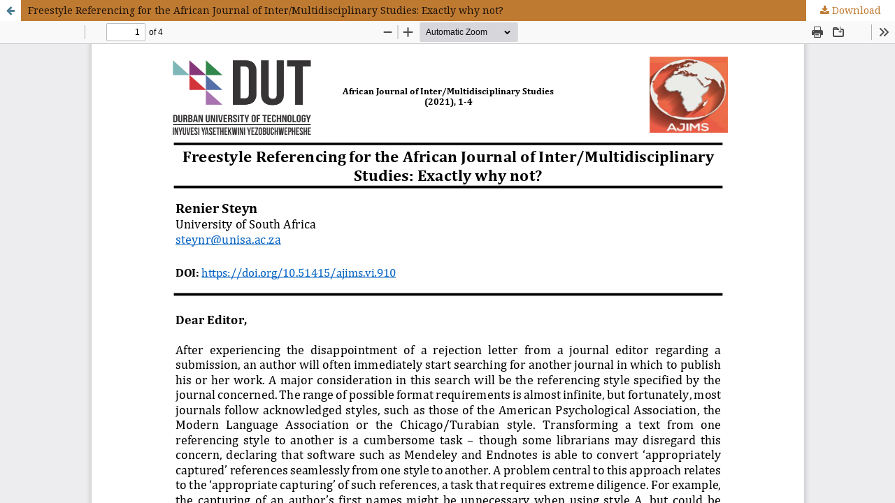

--- FILE ---
content_type: text/html; charset=utf-8
request_url: https://journals.dut.ac.za/index.php/ajims/article/view/910/683
body_size: 1520
content:
<!DOCTYPE html>
<html lang="en-US" xml:lang="en-US">
<head>
	<meta http-equiv="Content-Type" content="text/html; charset=utf-8" />
	<meta name="viewport" content="width=device-width, initial-scale=1.0">
	<title>View of Freestyle Referencing for the African Journal of Inter/Multidisciplinary Studies: Exactly why not? </title>

	
<link rel="icon" href="https://journals.dut.ac.za/public/journals/7/favicon_en_US.png" />
<meta name="generator" content="Open Journal Systems 3.3.0.21" />
<link rel="alternate" type="application/atom+xml" href="https://journals.dut.ac.za/index.php/ajims/gateway/plugin/AnnouncementFeedGatewayPlugin/atom">
<link rel="alternate" type="application/rdf+xml" href="https://journals.dut.ac.za/index.php/ajims/gateway/plugin/AnnouncementFeedGatewayPlugin/rss">
<link rel="alternate" type="application/rss+xml" href="https://journals.dut.ac.za/index.php/ajims/gateway/plugin/AnnouncementFeedGatewayPlugin/rss2">
	<link rel="stylesheet" href="https://journals.dut.ac.za/index.php/ajims/$$$call$$$/page/page/css?name=stylesheet" type="text/css" /><link rel="stylesheet" href="//fonts.googleapis.com/css?family=Montserrat:400,700|Noto+Serif:400,400i,700,700i" type="text/css" /><link rel="stylesheet" href="https://journals.dut.ac.za/lib/pkp/styles/fontawesome/fontawesome.css?v=3.3.0.21" type="text/css" /><link rel="stylesheet" href="https://journals.dut.ac.za/plugins/generic/orcidProfile/css/orcidProfile.css?v=3.3.0.21" type="text/css" /><link rel="stylesheet" href="https://journals.dut.ac.za/public/journals/7/styleSheet.css?d=" type="text/css" /><link rel="stylesheet" href="https://journals.dut.ac.za/public/site/styleSheet.css?v=3.3.0.21" type="text/css" />
	<script src="https://journals.dut.ac.za/lib/pkp/lib/vendor/components/jquery/jquery.min.js?v=3.3.0.21" type="text/javascript"></script><script src="https://journals.dut.ac.za/lib/pkp/lib/vendor/components/jqueryui/jquery-ui.min.js?v=3.3.0.21" type="text/javascript"></script><script src="https://journals.dut.ac.za/plugins/themes/default/js/lib/popper/popper.js?v=3.3.0.21" type="text/javascript"></script><script src="https://journals.dut.ac.za/plugins/themes/default/js/lib/bootstrap/util.js?v=3.3.0.21" type="text/javascript"></script><script src="https://journals.dut.ac.za/plugins/themes/default/js/lib/bootstrap/dropdown.js?v=3.3.0.21" type="text/javascript"></script><script src="https://journals.dut.ac.za/plugins/themes/default/js/main.js?v=3.3.0.21" type="text/javascript"></script><script type="text/javascript">
(function (w, d, s, l, i) { w[l] = w[l] || []; var f = d.getElementsByTagName(s)[0],
j = d.createElement(s), dl = l != 'dataLayer' ? '&l=' + l : ''; j.async = true; 
j.src = 'https://www.googletagmanager.com/gtag/js?id=' + i + dl; f.parentNode.insertBefore(j, f); 
function gtag(){dataLayer.push(arguments)}; gtag('js', new Date()); gtag('config', i); })
(window, document, 'script', 'dataLayer', 'UA-185643282-1');
</script>
</head>
<body class="pkp_page_article pkp_op_view">

		<header class="header_view">

		<a href="https://journals.dut.ac.za/index.php/ajims/article/view/910" class="return">
			<span class="pkp_screen_reader">
									Return to Article Details
							</span>
		</a>

		<a href="https://journals.dut.ac.za/index.php/ajims/article/view/910" class="title">
			Freestyle Referencing for the African Journal of Inter/Multidisciplinary Studies: Exactly why not? 
		</a>

		<a href="https://journals.dut.ac.za/index.php/ajims/article/download/910/683/3148" class="download" download>
			<span class="label">
				Download
			</span>
			<span class="pkp_screen_reader">
				Download PDF
			</span>
		</a>

	</header>

	<script type="text/javascript">
		// Creating iframe's src in JS instead of Smarty so that EZProxy-using sites can find our domain in $pdfUrl and do their rewrites on it.
		$(document).ready(function() {
			var urlBase = "https://journals.dut.ac.za/plugins/generic/pdfJsViewer/pdf.js/web/viewer.html?file=";
			var pdfUrl = "https:\/\/journals.dut.ac.za\/index.php\/ajims\/article\/download\/910\/683\/3148";
			$("#pdfCanvasContainer > iframe").attr("src", urlBase + encodeURIComponent(pdfUrl));
		});
	</script>

	<div id="pdfCanvasContainer" class="galley_view">
				<iframe src="" width="100%" height="100%" style="min-height: 500px;" title="PDF of Freestyle Referencing for the African Journal of Inter/Multidisciplinary Studies: Exactly why not? " allowfullscreen webkitallowfullscreen></iframe>
	</div>
	
</body>
</html>


--- FILE ---
content_type: text/css
request_url: https://journals.dut.ac.za/public/journals/7/styleSheet.css?d=
body_size: 335
content:
.pkp_site_name .is_text {
       color: blanchedalmond;
       text-decoration:none;
       font-weight: bolder;
}
#navigationPrimary > li > a {
     color: #F6B729;
}
.pkp_site_name_wrapper, .pkp_navigation_primary_row {
    padding-left: 0px;
    padding-right: 0px;
}

.pkp_head_wrapper {
    padding-top: 60px;
    background-image: url("https://journals.dut.ac.za/public/site/images/dut_filler.png");
}
a {
    color: #BF7A32;
}

.pkp_page_index .current_issue .read_more {
    color: #BF7A32;
    text-decoration: none;
    margin-bottom: 20px;
}


--- FILE ---
content_type: text/css
request_url: https://journals.dut.ac.za/public/site/styleSheet.css?v=3.3.0.21
body_size: 284
content:
.pkp_site_name .is_text {
    font-size: 28px;
    text-transform: uppercase;
    text-decoration: none;
    color:white
}

.pkp_site_name .is_img img {
    display: block;
    max-height: 100px;
    max-width: 100%;
    width: auto;
    height: auto;
    margin-left: 20px;
}
.pkp_nav_list {
 margin-left: 10px;
}

.td_right {
padding-right:10px;
text-align: right;
}
.pkp_footer_content {
    padding: 5px;
}
.pkp_brand_footer {
    padding: 5px;
}

.pkp_site_nav_menu .pkp_nav_list {
    padding-left: 10px;
    margin-left: 0;
}